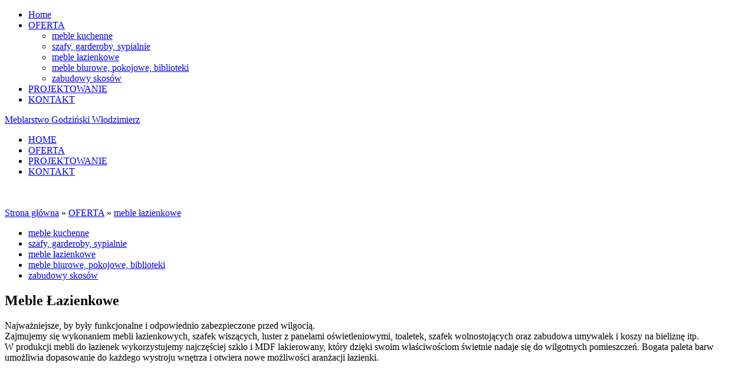

--- FILE ---
content_type: text/html; charset=utf-8
request_url: https://www.wsgmeblarstwo.pl/meble-lazienkowe
body_size: 3544
content:
<!DOCTYPE html><html lang="pl"><head><title>Meble łazienkowe na wymiar Sulejówek - Warszawa</title><meta http-equiv="Content-Type"
content="text/html; charset=utf-8"><meta name="viewport" content="width=device-width, initial-scale=1.0"><meta name="description" content="Meble łazienkowe na wymiar Sulejówek, Produkcja mebli na zamówienie Meblarstwo Godziński"><meta name="format-detection" content="telephone=no"><link rel="icon" href="https://www.wsgmeblarstwo.pl/images/favicon.png" type="image/png"><link rel="SHORTCUT ICON" href="https://www.wsgmeblarstwo.pl/images/favicon.ico"><script src="https://code.jquery.com/jquery-1.11.3.min.js" type="text/javascript"></script><meta http-equiv="X-UA-Compatible" content="IE=edge"><meta name="viewport" content="width=device-width, initial-scale=1"><!-- Baner Cookie | OPTools - TiForYou.pl --><script defer type="text/javascript" src="https://www.opcookie.optools.pl/ac4d26426f6903cc/init.js"></script><link rel="manifest" href="/images/manifest.json"><link rel="icon" sizes="192x192" href="/images/icon-192.png"><meta name="theme-color" content="#1d2a3b"><meta name="msapplication-navbutton-color" content="#4285f4"><meta name="apple-mobile-web-app-capable" content="yes"><meta name="apple-mobile-web-app-status-bar-style" content="black-translucent"><meta name="apple-mobile-web-app-status-bar-style" content="black"><meta name="format-detection" content="telephone=no"><link href="/images/template-01/css/font-awesome.min.css" rel="stylesheet" media="all"><link href="/images/template-01/css/bootstrap.min.css" rel="stylesheet" media="all"><link href="/images/template-01/css/ie10-viewport-bug-workaround.min.css" rel="stylesheet" media="all"><link href="/images/template-01/css/jquery.bxslider.min.css" rel="stylesheet" media="all"><link href="/images/template-01/css/camera.css" rel="stylesheet" media="all"><link href="/images/template-01/css/prettyPhoto.min.css" rel="stylesheet" media="all"><link href="/images/template-01/css/owl.carousel.min.css" rel="stylesheet" media="all"><link href="/images/template-01/css/owl.theme.default.min.css" rel="stylesheet" media="all"><link href="/images/template-01/css/swiper.min.css" rel="stylesheet" media="all"><link href="/images/template-01/css/theme.min.css" rel="stylesheet" media="all"><link href="/images/template-01/css/meanmenu.min.css" rel="stylesheet" media="all"><link href="https://fonts.googleapis.com/css?family=Lato:400,700&amp;subset=latin-ext" rel="stylesheet"><link href="https://fonts.googleapis.com/css?family=Cairo:400,700&amp;subset=latin-ext" rel="stylesheet"><!--[if lt IE 9]><script src="/images/template-01/js/html5shiv.min.js"></script><script src="/images/template-01/js/respond.min.min.js"></script><![endif]--></head><body><div class="mobile-menu-block"><nav><ul><li><a href="https://www.wsgmeblarstwo.pl/home" title="Meble Sulejówek - Meblarstwo Producent mebli na wymiar">Home</a></li><li><a href="https://www.wsgmeblarstwo.pl/oferta" title="OFERTA - Meblarstwo Godziński">OFERTA</a><ul><li><a href="https://www.wsgmeblarstwo.pl/meble-kuchenne" title="Meble kuchenne na wymiar - Kuchnie Sulejówek">meble kuchenne</a></li><li><a href="https://www.wsgmeblarstwo.pl/szafy-garderoby-sypialnie" title="Szafy&#44; garderoby&#44; sypialnie na wymiar Sulejówek">szafy&#44; garderoby&#44; sypialnie</a></li><li><a href="https://www.wsgmeblarstwo.pl/meble-lazienkowe" title="Meble łazienkowe na wymiar Sulejówek - Warszawa">meble łazienkowe</a></li><li><a href="https://www.wsgmeblarstwo.pl/meble-biurowe-pokojowe-biblioteki" title="Meble biurowe&#44; pokojowe&#44; biblioteki na wymiar Sulejówek - Warszawa">meble biurowe&#44; pokojowe&#44; biblioteki</a></li><li><a href="https://www.wsgmeblarstwo.pl/zabudowy-skosow" title="Zabudowy skosów na wymiar Sulejówek">zabudowy skosów</a></li></ul></li><li><a href="https://www.wsgmeblarstwo.pl/projektowanie" title="Projektowanie mebli na wymiar Sulejówek">PROJEKTOWANIE</a></li><li><a href="https://www.wsgmeblarstwo.pl/kontakt" title="Meblarstwo Godziński Włodzimierz&#44; Sulejówek">KONTAKT</a></li></ul></nav></div><div class="clear"></div><header><div id="navigation"><div class="container"><div class="row"><div class="col-xs-12 col-sm-12 col-md-12 col-lg-12 text-right"><div class="brand"><a href="https://www.wsgmeblarstwo.pl/home" title="Meble Sulejówek - Meblarstwo Producent mebli na wymiar"><span>Meblarstwo</span> Godziński Włodzimierz</a></div><nav class="top-nav"><ul><li class=""><a href="https://www.wsgmeblarstwo.pl/
" title="Home">HOME</a></li><li class=""><a href="https://www.wsgmeblarstwo.pl/oferta" title="OFERTA - Meblarstwo Godziński">OFERTA</a></li><li class=""><a href="https://www.wsgmeblarstwo.pl/projektowanie" title="Projektowanie mebli na wymiar Sulejówek">PROJEKTOWANIE</a></li><li class=""><a href="https://www.wsgmeblarstwo.pl/kontakt" title="Meblarstwo Godziński Włodzimierz&#44; Sulejówek">KONTAKT</a></li></ul></nav></div></div></div></div><!-- slider PL --><div class="home-slider"><div class="swiper-container"><div class="swiper-wrapper"><div class="swiper-slide"><img src="/uploads/tinewsItem/27/meble2a.jpg" alt=""></div><div class="swiper-slide"><img src="/uploads/tinewsItem/18/meble1a.jpg" alt=""></div></div><div class="swiper-pagination"></div><div class="swiper-button-prev"></div><div class="swiper-button-next"></div></div></div><script>
$(document).ready(function () {
var mySwiper = new Swiper ('.swiper-container', {
direction: 'horizontal',
loop: true,
pagination: '.swiper-pagination',
nextButton: '.swiper-button-next',
prevButton: '.swiper-button-prev',
paginationClickable: true,
autoplay: 7000,
autoplayDisableOnInteraction: false,
speed: 1000
})
});
</script></header><div class="clear"></div><main><div class="margin50"></div><div class="container"><div class="row"><div class="col-xs-12 col-sm-12 col-md-12 col-lg-12"><div class="page-path"><i class="fa fa-home"></i> <span class="crumbTrail"><a class="crumbTrail" href="https://www.wsgmeblarstwo.pl/home">Strona główna</a> &raquo; <a class="crumbTrail" href="https://www.wsgmeblarstwo.pl/oferta">OFERTA</a> &raquo; <a class="crumbTrail" href="https://www.wsgmeblarstwo.pl/meble-lazienkowe">meble łazienkowe</a></span></div><div class="margin30"></div></div></div><div class="row"><div class="col-xs-12 col-sm-4 col-md-4 col-lg-3"><div class="left-menu"><ul id="menu-first-wr"><li class="menuPoz_1"><a href="https://www.wsgmeblarstwo.pl/meble-kuchenne" title="Meble kuchenne na wymiar - Kuchnie Sulejówek" class=""><i></i>meble kuchenne</a></li><li class="menuPoz_1"><a href="https://www.wsgmeblarstwo.pl/szafy-garderoby-sypialnie" title="Szafy&#44; garderoby&#44; sypialnie na wymiar Sulejówek" class=""><i></i>szafy&#44; garderoby&#44; sypialnie</a></li><li class="menuPoz_1"><a href="https://www.wsgmeblarstwo.pl/meble-lazienkowe" title="Meble łazienkowe na wymiar Sulejówek - Warszawa" class="select"><i></i>meble łazienkowe</a></li><li class="menuPoz_1"><a href="https://www.wsgmeblarstwo.pl/meble-biurowe-pokojowe-biblioteki" title="Meble biurowe&#44; pokojowe&#44; biblioteki na wymiar Sulejówek - Warszawa" class=""><i></i>meble biurowe&#44; pokojowe&#44; biblioteki</a></li><li class="menuPoz_1"><a href="https://www.wsgmeblarstwo.pl/zabudowy-skosow" title="Zabudowy skosów na wymiar Sulejówek" class=""><i></i>zabudowy skosów</a></li></ul></div></div><div class="col-xs-12 col-sm-8 col-md-8 col-lg-9"><!-- webcm --><div class="row"><div class="col-xs-12 col-sm-12 edit-border"><a name="187"></a><article><div class="article" id="187"><h1>Meble Łazienkowe</h1><p>Najważniejsze, by były funkcjonalne i odpowiednio zabezpieczone przed wilgocią.<br />Zajmujemy się wykonaniem mebli łazienkowych, szafek wiszących, luster z panelami oświetleniowymi, toaletek, szafek wolnostojących oraz zabudowa umywalek i koszy na bieliznę itp.<br />W produkcji mebli do łazienek wykorzystujemy najczęściej szkło i MDF lakierowany, który dzięki swoim właściwościom świetnie nadaje się do wilgotnych pomieszczeń. Bogata paleta barw umożliwia dopasowanie do każdego wystroju wnętrza i otwiera nowe możliwości aranżacji łazienki.</p><div class="clear"></div><div class="margin20"></div><div class="attachemnt_loop-gallery attachemnt_loop_187"><div class="col-xs-12 col-sm-3 col-md-3"><a href="/uploads/att/64/4/564/meble-lazienkowe-1.jpg" title="" data-gal="prettyPhoto[187]" class="a-crop-gallery"><img src="/uploads/att/64/4/564/0-meble-lazienkowe-1-1583403916.jpg" alt="" class="a-crop-gallery-img" /></a></div><div class="col-xs-12 col-sm-3 col-md-3"><a href="/uploads/att/65/5/565/meble-lazienkowe-2.jpg" title="" data-gal="prettyPhoto[187]" class="a-crop-gallery"><img src="/uploads/att/65/5/565/0-meble-lazienkowe-2-1583403917.jpg" alt="" class="a-crop-gallery-img" /></a></div><div class="col-xs-12 col-sm-3 col-md-3"><a href="/uploads/att/66/6/566/meble-lazienkowe-3.jpg" title="" data-gal="prettyPhoto[187]" class="a-crop-gallery"><img src="/uploads/att/66/6/566/0-meble-lazienkowe-3-1583403917.jpg" alt="" class="a-crop-gallery-img" /></a></div><div class="col-xs-12 col-sm-3 col-md-3"><a href="/uploads/att/6/6/606/20220928_183819.jpg" title="" data-gal="prettyPhoto[187]" class="a-crop-gallery"><img src="/uploads/att/6/6/606/0-20220928_183819-1716542706.jpg" alt="" class="a-crop-gallery-img" /></a></div><div class="clear"></div></div><script>
// buduje wiersz 'ROW' co 4 elementy
var links = $('.attachemnt_loop_187').children();
for (var i = 0, len = links.length; i <len; i += 4) {
links.slice(i, i + 4).wrapAll('<div class="row"/>');
}
</script><div class="clear"></div><div class="clear"></div></div></article></div></div><!-- /webcm --></div></div></div><div class="margin50"></div></main><footer><div class="f-top"><div class="container"><div class="row"><div class="col-xs-12 col-sm-12 col-md-4 col-lg-4"><h3>Meblarstwo Godziński Włodzimierz</h3><p class="f-subtitle">Jesteśmy firmą rodzinną założona w 1987 roku.</p><p class="f-email"><a href="mailto:wsgmeblarstwo@onet.pl?subject=Meblarstwo Godziński Włodzimierz&body=Zapytanie e-mail" title="Kontakt z nami">wsgmeblarstwo@onet.pl</a></p></div><div class="col-xs-12 col-sm-12 col-md-8 col-lg-8"><div class="row"><div class="col-xs-12 col-sm-4 col-md-4 col-lg-4 f-info"><p>ul. Matejki 10,<br />05-070 Sulejówek</p><p>Zaledwie 20 km od CENTRUM Warszawy</p></div><div class="col-xs-12 col-sm-4 col-md-4 col-lg-4 f-info"><p>tel. +48 22 783 20 52<br />
tel. +48 501 120 022</p></div><div class="col-xs-12 col-sm-4 col-md-4 col-lg-4 f-info"><p>Zapraszamy do obejrzenia naszej ekspozycji:</p><p>pon - pt 8:00-19:00<br>
sob 8:00-14:00
</p></div></div></div></div></div></div><div id="google-map"><div id="map-canvas" class="map-canvas"></div></div><div class="footer-admin"><div class="container"><div class="row"><div class="col-xs-12 col-sm-12 text-center"><p>&copy; 2026 Meblarstwo Godziński Włodzimierz | <a href="https://www.wsgmeblarstwo.pl/polityka-prywatnosci" title="Polityka prywatności">Polityka prywatności</a> |
<a href="http://www.telvinet.com.pl/" title="Systemy CMS Telvinet.pl" target="_blank" rel="nofollow">Systemy CMS Telvinet.pl</a></p><div class="disable-login"><span><a class="loginToggleLink" href="https://www.wsgmeblarstwo.pl/meble-lazienkowe?op=displayLogin">Zaloguj się</a></span> |   | <a href="https://www.wsgmeblarstwo.pl/meble-lazienkowe?op=createAccount" title="Zarejestruj">Zarejestruj</a></div></div></div></div></div></footer><div id="go-top"><a href="#" title="do góry"></a></div><script src="/images/template-01/js/bootstrap.min.js"></script><script src="/images/template-01/js/jcookie.min.js"></script><script src="/images/template-01/js/jquery.easing.1.3.min.js"></script><script src="/images/template-01/js/device.min.js"></script><script src="/images/template-01/js/jquery.prettyPhoto.min.js"></script><script src="/images/template-01/js/ie10-viewport-bug-workaround.min.js"></script><script src="/images/template-01/js/owl.carousel.min.js"></script><script src="/images/template-01/js/jquery.meanmenu.min.js"></script><script src="/images/template-01/js/jquery.parallax-1.1.3.min.js"></script><script src="/images/template-01/js/swiper.jquery.min.js"></script><script src="/images/template-01/js/scripts.min.js"></script><script src="https://maps.google.com/maps/api/js?key=AIzaSyBP4LZfWvHxQFGSF6OVgCTYuxRkQ4KhgvU&callback=initMap"></script><script src="/images/template-01/js/google-maps.min.js"></script><script src="/shared-doc/WebCM/extras_noprefix/comment/jquery.alphanum.js" type="text/javascript"></script><script src="/shared-doc/WebCM/extras_noprefix/comment/ti-comment-ajax.js" type="text/javascript"></script><script type="text/javascript">
function getWebguiProperty (propName) {
var props = new Array();
props[" extrasURL "] = "/shared-doc/WebCM/extras_noprefix";
props[" pageURL "] = "/meble-lazienkowe";
return props[propName];
}
</script></body></html>

--- FILE ---
content_type: application/javascript
request_url: https://www.opcookie.optools.pl/stable/1.0.3/script.js?cid=ac4d26426f6903cc&d=d3d3LndzZ21lYmxhcnN0d28ucGw=&lang=pl
body_size: 10520
content:
const _0x2e2995=_0x5096;(function(_0x25b0f4,_0x3ed4e1){const _0x5b9a46=_0x5096,_0x15abc7=_0x25b0f4();while(!![]){try{const _0x106b7f=-parseInt(_0x5b9a46(0xb7))/0x1+parseInt(_0x5b9a46(0x9b))/0x2+parseInt(_0x5b9a46(0xe0))/0x3*(-parseInt(_0x5b9a46(0xf0))/0x4)+-parseInt(_0x5b9a46(0x150))/0x5+-parseInt(_0x5b9a46(0x141))/0x6+-parseInt(_0x5b9a46(0x119))/0x7+parseInt(_0x5b9a46(0x13e))/0x8;if(_0x106b7f===_0x3ed4e1)break;else _0x15abc7['push'](_0x15abc7['shift']());}catch(_0x3d039b){_0x15abc7['push'](_0x15abc7['shift']());}}}(_0x49b4,0x62cbd));import'./dist/cookieconsent.umd.js';import{enableSections,getTranslation,logConsent,getCategoriesFromConfig,getCategoriesFromservicesByCategoryData,getServicesFromScripts,getCategoriesFromScripts,getUserOptionsCookieConsentFromScript,updateConsent,defaultGtagConsent,updateGtagConsent,necessaryCookiesEnable,initScriptsList,getServiceDataByName,initOptionsOnConsent,ytsrc,gmapssrc,disableGoogleMapsIframes,enableGoogleMapsIframes,disableYouTubeIframes,enableYouTubeIframes,disableWidgetFacebookLikeBoxIframes,showServicesTable,showPartnersTable,showCookiesTable,getCookiesDataByName,uniqueArray,getCookieDataForCategory,getAllCategoryAllServicesAndCookies,getCookiesDataForService,getCookiesDataForServiceAndCategory,getAllAcceptedCookies,deleteCookiesForRejectedServices,deleteAllCookiesSkipAccepted,deleteCookies,getRejectedServices,getAcceptedServices,getAcceptedServicesInCategory,disableServicesInAllCategories,enableServicesInAllCategories,getCategoriesForService,getServiceForCategory,getServicesInCategory,replaceShortcodes,createCookiecIcon,checkAccess,getUserConsent}from'./functions.js';import{cookiesList,excludedCookiesList,servicesList,userOptionsCookieConsent,userServicesSelected}from'./data.js?cid=ac4d26426f6903cc-d3d3LndzZ21lYmxhcnN0d28ucGw=&lang=pl';import{translations}from'./translations.js?cid=ac4d26426f6903cc-d3d3LndzZ21lYmxhcnN0d28ucGw=';import{defaultMainSections}from'./sections.js?cid=ac4d26426f6903cc-d3d3LndzZ21lYmxhcnN0d28ucGw=&lang=pl';import{defaultMainCategories}from'./categories.js?cid=ac4d26426f6903cc-d3d3LndzZ21lYmxhcnN0d28ucGw=&lang=pl';import{defaultGuiOptions}from'./options.js?cid=ac4d26426f6903cc-d3d3LndzZ21lYmxhcnN0d28ucGw=';let language=_0x2e2995(0xe9),modalShowCounter=0x0,mainSections={},servicesFromScript=servicesList,optionsCookieConsent={};if(typeof userOptionsCookieConsent===_0x2e2995(0xc3)){let userOptionsCookieConsentFromScript=getUserOptionsCookieConsentFromScript();optionsCookieConsent=userOptionsCookieConsentFromScript;}else typeof userOptionsCookieConsent!==_0x2e2995(0xc3)&&(optionsCookieConsent=userOptionsCookieConsent);let guiOptions=optionsCookieConsent[_0x2e2995(0xca)]?optionsCookieConsent['guiOptions']:defaultGuiOptions,theme=optionsCookieConsent[_0x2e2995(0xea)]?optionsCookieConsent[_0x2e2995(0xea)]:'cc--lightmode';document[_0x2e2995(0x157)][_0x2e2995(0x148)][_0x2e2995(0xc6)](theme);let mainCategories={...defaultMainCategories};mainSections=defaultMainSections;optionsCookieConsent[_0x2e2995(0x15a)]&&Object[_0x2e2995(0xe1)](optionsCookieConsent[_0x2e2995(0x15a)])[_0x2e2995(0x142)](function(_0x169716){const _0x4783be=_0x2e2995;optionsCookieConsent['consentModal']&&Object[_0x4783be(0xe1)](optionsCookieConsent['consentModal'][_0x169716])[_0x4783be(0x142)](function(_0xc25e41){const _0xbdccc1=_0x4783be;optionsCookieConsent[_0xbdccc1(0x15a)][_0x169716][_0xc25e41]!=''&&(mainSections[_0xbdccc1(0xa3)][_0x169716][_0xbdccc1(0x15a)][_0xc25e41]=optionsCookieConsent['consentModal'][_0x169716][_0xc25e41]);});});optionsCookieConsent[_0x2e2995(0xed)]&&Object[_0x2e2995(0xe1)](optionsCookieConsent[_0x2e2995(0xed)])[_0x2e2995(0x142)](function(_0x2da125){const _0x24cff0=_0x2e2995;optionsCookieConsent[_0x24cff0(0xed)]&&Object[_0x24cff0(0xe1)](optionsCookieConsent['preferencesModal'][_0x2da125])[_0x24cff0(0x142)](function(_0x5f2bbb){const _0x5e62fc=_0x24cff0;optionsCookieConsent[_0x5e62fc(0xed)][_0x2da125][_0x5f2bbb]!=''&&(mainSections['translations'][_0x2da125][_0x5e62fc(0xed)][_0x5f2bbb]=optionsCookieConsent['preferencesModal'][_0x2da125][_0x5f2bbb]);});});for(var key in mainCategories){let services=getServiceNamesByCategory(userServicesSelected,key);mainCategories[key][_0x2e2995(0x118)]=services;};function getServiceNamesByCategory(_0x31497c,_0x5cb9d9){const _0x211f89={};for(const _0x5beb7f of _0x31497c){if(_0x5beb7f['category']===_0x5cb9d9){const _0x254b4d=_0x5beb7f['name'];_0x211f89[_0x254b4d]={'label':_0x254b4d};}}return _0x211f89;}let sectionsToRemove___=[{'pl':[0x0,0x1,0x2,0x3,0x4,0x5,0x6,0x7]},{'en':[0x0,0x1,0x2,0x3,0x4,0x5,0x6,0x7]}];typeof sectionsToRemove!==_0x2e2995(0xc3)&&sectionsToRemove[_0x2e2995(0x142)](function(_0x305c7f){const _0x2fd840=_0x2e2995;let _0x25a054=Object[_0x2fd840(0xe1)](_0x305c7f)[0x0];_0x305c7f[_0x25a054]['forEach'](function(_0x270390){const _0x13a8c6=_0x2fd840;if(mainSections[_0x13a8c6(0xa3)][_0x25a054])delete mainSections['translations'][_0x25a054][_0x13a8c6(0xed)][_0x13a8c6(0x14c)][_0x270390];});});let sectionsToAdd____=[{'pl':[{'title':'Moja\x20sekcja\x201','description':_0x2e2995(0x12b),'linkedCategory':_0x2e2995(0x129)},{'title':_0x2e2995(0xb3),'description':'moj\x20opis\x20<br\x20/><a\x20data-category=\x22security_storage_category\x22\x20class=\x22toggleMoreButton\x22\x20href=\x22#\x22>Szczegóły</a>','linkedCategory':'security_storage_category'},{'title':_0x2e2995(0xfc),'description':_0x2e2995(0x12b),'linkedCategory':_0x2e2995(0x129)}]},{'en':[{'title':_0x2e2995(0xbd),'description':_0x2e2995(0xd8),'linkedCategory':'security_storage_category'},{'title':_0x2e2995(0x100),'description':_0x2e2995(0xd8),'linkedCategory':_0x2e2995(0x129)}]}];function _0x49b4(){const _0x8e02e1=['label','\x0a\x20\x20\x20\x20\x20\x20\x20\x20<p>\x0a\x20\x20\x20\x20\x20\x20\x20\x20\x20\x20\x20\x20','head','services','4249063JbVVTZ','label.section__toggle-wrapper.toggle-service','.pm__section-desc','div','>regulaminem</a>','disableEnableGoogleMapsIframes','addEventListener','\x20and\x20<a\x20href=','</ul>','cookieSettings','<br\x20/>Wir\x20laden\x20Sie\x20auch\x20ein,\x20unsere','footer_in_description_en','cancelConsentAlert','.close','reset','disableEnableYouTubeIframes','security_storage_category','after','moj\x20opis\x20<br\x20/><a\x20data-category=\x22security_storage_category\x22\x20class=\x22toggleMoreButton\x22\x20href=\x22#\x22>Szczegóły</a>','gtm.js','consentId','block','getElementsByTagName','access','default','GoogleMaps',':\x20<strong>','CookieConsent','clearCookiesOnStart','className','categories','.toggleListPartnersButton','.cm__texts','length','consent','find','map','21329072zIDSdZ','disablePageInteraction','.toggleMoreButton','2907150uiPRbT','forEach','yourCurrentStatusConsent','run','script','dataLayer','mouseenter','classList','Zobacz\x20pliki\x20cookies\x20dla\x20usługi','value','.cc-user-logo','sections','showPreferences','</strong>\x0a\x20\x20\x20\x20\x20\x20\x20\x20','url_logo','3184960rAPJAh','replace','servicename','cursor','cc-user-logo','toLocaleString','attributes','documentElement','hideDetails','Lax','consentModal','error','dateOfConsent','footer_in_description_de','url_kontakt','.section__toggle-wrapper.toggle-service\x20input[type=\x22checkbox\x22]',':\x20<strong\x20class=\x22consent-id\x22>','yourConsentIdentifier','</p>\x0a\x20\x20\x20\x20\x20\x20\x20\x20</div>\x0a\x20\x20\x20\x20','description','modalName','1123006mzkeqw','none','analytics_storage_category','GoogleAnalytics','changeConsent','pointer','options','YouTube','translations','</strong>\x0a\x20\x20\x20\x20\x20\x20\x20\x20</p>\x20\x20\x20\x0a\x20\x20\x20\x20</div>\x0a\x20\x20\x20\x20\x0a\x20\x20\x20\x20<div\x20class=\x22cookiebot-widget-summary\x22>\x20\x20\x20\x20\x0a\x20\x20\x20\x20\x20\x20\x20\x20<div\x20id=\x22cc-main\x22>\x0a\x20\x20\x20\x20\x20\x20\x20\x20\x20\x20\x20\x20<a\x20class=\x22myModalsummary-btn-cancel\x22\x20id=\x22anuluj-zgody\x22\x20title=\x22Anuluj\x20zgody\x22\x20aria-haspopup=\x22dialog\x22>','findIndex','nextElementSibling','#show-preferences','\x20oraz\x20<p><a\x20class=\x22toggleListPartnersButton\x22\x20href=\x22#\x22>listą\x20partnerów</a></p>','acceptedService','\x20i\x20<a\x20href=','url_privacy_policy','category','Nieznany\x20typ\x20tagu.\x20Użyj\x20\x22gtag\x22\x20lub\x20\x22gtm\x22.','<br\x20/>\x20no\x20details','#myModalSummary','</li>','flex','.pm__section-desc-wrapper','Moja\x20sekcja\x202','checked','<ul>','/','563497FHcQGe','src','hide','cancelConsent','appendChild','>terms\x20of\x20use</a>','My\x20section\x201','getAttribute','input','setLanguage','</div>','url_terms_of_use','undefined',')$)','margin:20px','add','acceptedCategories','-desc','list-partners-table','guiOptions','kota','display','createElement','myModalSummary','\x20and\x20<p><a\x20class=\x22toggleListPartnersButton\x22\x20href=\x22#\x22>list\x20of\x20partners</a></p>','modalStyles','.show-summaryModal','textContent','remove','ad_storage_category','style','insertBefore','target','moj\x20opis','data-category','acceptedCategory','details','#list-partners-table','<a\x20href=','querySelectorAll','body','1592835CebmDb','keys','then','innerHTML','<div\x20style=\x22float:right;\x22><a\x20style=\x22text-decoration:none;\x22\x20target=\x22_blank\x22\x20href=\x22https://www.tiforyou.pl\x22><img\x20alt=\x22TiForYou\x20and\x20your\x20business\x22\x20width=\x2270\x22\x20src=\x22https://www.opcookie.optools.pl/assets/images/powered-by-tiforyou2.png\x22></a></div>','cc:onModalShow','<div\x20style=\x22width:100%;border:0px\x20solid\x20red;padding-top:9px;\x20margin-bottom:5px;\x22>','gtag','>polityką\x20prywatności</a>','pl','theme','modal','\x0a\x20\x20\x20\x20\x20\x20\x20\x20<div\x20class=\x22modal-summary-content\x22>\x0a\x20\x20\x20\x20\x20\x20\x20\x20\x20\x20\x20\x20<span\x20class=\x22close\x22><svg\x20viewBox=\x220\x200\x2024\x2024\x22\x20stroke-width=\x221.5\x22><path\x20d=\x22M\x2019.5\x204.5\x20L\x204.5\x2019.5\x20M\x204.5\x204.501\x20L\x2019.5\x2019.5\x22></path></svg></span>\x0a\x20\x20\x20\x20\x20\x20\x20\x20\x20\x20\x20\x20<h2>','preferencesModal','footer_in_description_pl','click','4cDNHSo','\x0a\x20\x20\x20\x20\x20\x20\x20\x20.modal\x20{\x0a\x20\x20\x20\x20\x20\x20\x20\x20\x20\x20\x20\x20display:\x20none;\x20\x0a\x20\x20\x20\x20\x20\x20\x20\x20\x20\x20\x20\x20position:\x20fixed;\x20\x0a\x20\x20\x20\x20\x20\x20\x20\x20\x20\x20\x20\x20z-index:\x209999999999;\x20\x0a\x20\x20\x20\x20\x20\x20\x20\x20\x20\x20\x20\x20left:\x200;\x0a\x20\x20\x20\x20\x20\x20\x20\x20\x20\x20\x20\x20top:\x200;\x0a\x20\x20\x20\x20\x20\x20\x20\x20\x20\x20\x20\x20width:\x20100%;\x20\x0a\x20\x20\x20\x20\x20\x20\x20\x20\x20\x20\x20\x20height:\x20100%;\x20\x0a\x20\x20\x20\x20\x20\x20\x20\x20\x20\x20\x20\x20overflow:\x20auto;\x20\x0a\x20\x20\x20\x20\x20\x20\x20\x20\x20\x20\x20\x20background-color:\x20rgba(0,0,0,0.4);\x0a\x20\x20\x20\x20\x20\x20\x20\x20}\x0a\x20\x20\x20\x20\x20\x20\x20\x20\x0a\x0a\x20\x20\x20\x20\x20\x20\x20\x20.modal-content\x20{\x0a\x20\x20\x20\x20\x20\x20\x20\x20\x20\x20\x20\x20background-color:\x20#f1f3f5;\x0a\x20\x20\x20\x20\x20\x20\x20\x20\x20\x20\x20\x20margin:\x2015%\x20auto;\x20\x0a\x20\x20\x20\x20\x20\x20\x20\x20\x20\x20\x20\x20padding:\x2020px;\x0a\x20\x20\x20\x20\x20\x20\x20\x20\x20\x20\x20\x20border:\x201px\x20solid\x20#888;\x0a\x20\x20\x20\x20\x20\x20\x20\x20\x20\x20\x20\x20width:\x2050%;\x20\x0a\x20\x20\x20\x20\x20\x20\x20\x20\x20\x20\x20\x20font-family:\x20Helvetica;\x0a\x20\x20\x20\x20\x20\x20\x20\x20\x20\x20\x20\x20font-size:\x2013px;\x0a\x20\x20\x20\x20\x20\x20\x20\x20\x20\x20\x20\x20line-height:\x201.7em;\x0a\x20\x20\x20\x20\x20\x20\x20\x20\x20\x20\x20\x20border-radius:\x208px;\x0a\x20\x20\x20\x20\x20\x20\x20\x20}\x0a\x0a\x20\x20\x20\x20\x20\x20\x20\x20@media\x20screen\x20and\x20(max-width:\x20960px)\x20{\x0a\x20\x20\x20\x20\x20\x20\x20\x20\x20\x20\x20\x20.modal-content\x20{\x0a\x20\x20\x20\x20\x20\x20\x20\x20\x20\x20\x20\x20\x20\x20\x20\x20width:\x2090%;\x20\x0a\x20\x20\x20\x20\x20\x20\x20\x20\x20\x20\x20\x20}\x0a\x20\x20\x20\x20\x20\x20\x20\x20}\x0a\x0a\x20\x20\x20\x20\x20\x20\x20\x20.close\x20{\x0a\x20\x20\x20\x20\x20\x20\x20\x20\x20\x20\x20\x20color:\x20#aaa;\x0a\x20\x20\x20\x20\x20\x20\x20\x20\x20\x20\x20\x20float:\x20right;\x0a\x20\x20\x20\x20\x20\x20\x20\x20\x20\x20\x20\x20font-size:\x2028px;\x0a\x20\x20\x20\x20\x20\x20\x20\x20\x20\x20\x20\x20font-weight:\x20bold;\x0a\x20\x20\x20\x20\x20\x20\x20\x20}\x0a\x0a\x20\x20\x20\x20\x20\x20\x20\x20.close:hover,\x0a\x20\x20\x20\x20\x20\x20\x20\x20.close:focus\x20{\x0a\x20\x20\x20\x20\x20\x20\x20\x20\x20\x20\x20\x20color:\x20black;\x0a\x20\x20\x20\x20\x20\x20\x20\x20\x20\x20\x20\x20text-decoration:\x20none;\x0a\x20\x20\x20\x20\x20\x20\x20\x20\x20\x20\x20\x20cursor:\x20pointer;\x0a\x20\x20\x20\x20\x20\x20\x20\x20}\x0a\x20\x20\x20\x20','\x20und\x20<p><a\x20class=\x22toggleListPartnersButton\x22\x20href=\x22#\x22>Partnerliste</a></p>','disableEnableWidgetFacebookLikeBoxIframes','validConsent','WidgetFacebookLikeBox','</a>\x20\x0a\x20\x20\x20\x20\x20\x20\x20\x20\x20\x20\x20\x20<a\x20class=\x22myModalsummary-btn-change\x22\x20id=\x22show-preferences\x22\x20title=\x22Zmień\x20swoją\x20zgodę\x22\x20aria-haspopup=\x22dialog\x22>','push','includes','cc:onFirstConsent','dataset','reload','Moja\x20sekcja\x203','innerText','querySelector','location','My\x20section\x202','footer','#anuluj-zgody','service','>privacy\x20policy</a>','<li>','</strong><br\x20/>\x0a\x20\x20\x20\x20\x20\x20\x20\x20\x20\x20\x20\x20\x20','^(?!(','setAttribute','linkedCategory','name','some','Opis\x20obrazka','</h2>\x0a\x20\x20\x20\x20\x20\x20\x20\x20\x20\x20\x20\x20<p>','>Datenschutzrichtlinie</a>','hostname','CookiesInfoModal','\x0a\x20\x20\x20\x20#myModalSummary\x20*,\x0a\x20\x20\x20\x20#myModalSummary\x20*::before,\x0a\x20\x20\x20\x20#myModalSummary\x20*::after\x20{\x0a\x20\x20\x20\x20\x20\x20\x20\x20-webkit-box-sizing:\x20border-box;\x0a\x20\x20\x20\x20\x20\x20\x20\x20\x20\x20\x20\x20\x20\x20\x20\x20box-sizing:\x20border-box;\x0a\x20\x20\x20\x20\x20\x20\x20\x20font-family:\x20Arial,\x20Helvetica,\x20sans-serif;\x0a\x20\x20\x20\x20}\x0a\x20\x20\x20\x20\x0a\x20\x20\x20\x20#myModalSummary.modal-summary\x20{\x0a\x20\x20\x20\x20\x20\x20\x20\x20-webkit-box-sizing:\x20border-box;\x0a\x20\x20\x20\x20\x20\x20\x20\x20\x20\x20\x20\x20\x20\x20\x20\x20box-sizing:\x20border-box;\x0a\x20\x20\x20\x20\x20\x20\x20\x20display:\x20none;\x20\x0a\x20\x20\x20\x20\x20\x20\x20\x20position:\x20fixed;\x20\x0a\x20\x20\x20\x20\x20\x20\x20\x20z-index:\x209999999999;\x20\x0a\x20\x20\x20\x20\x20\x20\x20\x20left:\x200;\x0a\x20\x20\x20\x20\x20\x20\x20\x20bottom:\x200;\x0a\x20\x20\x20\x20\x20\x20\x20\x20background-color:\x20rgba(0,0,0,.65);\x0a\x20\x20\x20\x20\x20\x20\x20\x20width:\x20100vw;\x0a\x20\x20\x20\x20\x20\x20\x20\x20height:\x20100vh;\x0a\x20\x20\x20\x20\x20\x20\x20\x20max-width:\x20initial;\x0a\x20\x20\x20\x20\x20\x20\x20\x20display:\x20-webkit-box;\x0a\x20\x20\x20\x20\x20\x20\x20\x20display:\x20-ms-flexbox;\x0a\x20\x20\x20\x20\x20\x20\x20\x20display:\x20flex;\x0a\x20\x20\x20\x20\x20\x20\x20\x20-webkit-box-align:\x20end;\x0a\x20\x20\x20\x20\x20\x20\x20\x20\x20\x20\x20\x20-ms-flex-align:\x20end;\x0a\x20\x20\x20\x20\x20\x20\x20\x20\x20\x20\x20\x20\x20\x20\x20\x20align-items:\x20flex-end;\x0a\x20\x20\x20\x20\x20\x20\x20\x20-webkit-box-pack:\x20start;\x0a\x20\x20\x20\x20\x20\x20\x20\x20\x20\x20\x20\x20-ms-flex-pack:\x20start;\x0a\x20\x20\x20\x20\x20\x20\x20\x20\x20\x20\x20\x20\x20\x20\x20\x20justify-content:\x20flex-start;\x0a\x20\x20\x20\x20\x20\x20\x20\x20padding:\x2015px;\x0a\x20\x20\x20\x20}\x0a\x20\x20\x20\x20\x0a\x20\x20\x20\x20#myModalSummary\x20.modal-summary-content\x20{\x0a\x20\x20\x20\x20\x20\x20\x20\x20background-color:\x20#ffffff;\x0a\x20\x20\x20\x20\x20\x20\x20\x20margin:\x200;\x20\x0a\x20\x20\x20\x20\x20\x20\x20\x20padding:\x2016px\x2024px;\x0a\x20\x20\x20\x20\x20\x20\x20\x20border:\x201px\x20solid\x20#d2d2d2;\x0a\x20\x20\x20\x20\x20\x20\x20\x20width:\x20100%;\x20\x0a\x20\x20\x20\x20\x20\x20\x20\x20font-family:\x20Helvetica;\x0a\x20\x20\x20\x20\x20\x20\x20\x20font-size:\x2013px;\x0a\x20\x20\x20\x20\x20\x20\x20\x20line-height:\x201.7em;\x0a\x20\x20\x20\x20\x20\x20\x20\x20border-radius:\x2010px;\x0a\x20\x20\x20\x20\x20\x20\x20\x20display:\x20-webkit-box;\x0a\x20\x20\x20\x20\x20\x20\x20\x20display:\x20-ms-flexbox;\x0a\x20\x20\x20\x20\x20\x20\x20\x20display:\x20flex;\x0a\x20\x20\x20\x20\x20\x20\x20\x20-webkit-box-orient:\x20vertical;\x0a\x20\x20\x20\x20\x20\x20\x20\x20-webkit-box-direction:\x20normal;\x0a\x20\x20\x20\x20\x20\x20\x20\x20\x20\x20\x20\x20-ms-flex-flow:\x20column\x20nowrap;\x0a\x20\x20\x20\x20\x20\x20\x20\x20\x20\x20\x20\x20\x20\x20\x20\x20flex-flow:\x20column\x20nowrap;\x0a\x20\x20\x20\x20\x20\x20\x20\x20-webkit-box-pack:\x20start;\x0a\x20\x20\x20\x20\x20\x20\x20\x20\x20\x20\x20\x20-ms-flex-pack:\x20start;\x0a\x20\x20\x20\x20\x20\x20\x20\x20\x20\x20\x20\x20\x20\x20\x20\x20justify-content:\x20flex-start;\x0a\x20\x20\x20\x20\x20\x20\x20\x20-webkit-box-align:\x20stretch;\x0a\x20\x20\x20\x20\x20\x20\x20\x20\x20\x20\x20\x20-ms-flex-align:\x20stretch;\x0a\x20\x20\x20\x20\x20\x20\x20\x20\x20\x20\x20\x20\x20\x20\x20\x20align-items:\x20stretch;\x0a\x20\x20\x20\x20\x20\x20\x20\x20-webkit-box-shadow:\x200\x2010px\x2015px\x20-10px\x20rgba(0,0,0,.2);\x0a\x20\x20\x20\x20\x20\x20\x20\x20\x20\x20\x20\x20\x20\x20\x20\x20box-shadow:\x200\x2010px\x2015px\x20-10px\x20rgba(0,0,0,.2);\x0a\x20\x20\x20\x20\x0a\x20\x20\x20\x20\x20\x20\x20\x20width:\x20100%;\x20\x0a\x20\x20\x20\x20\x20\x20\x20\x20max-width:\x20400px;\x0a\x20\x20\x20\x20\x20\x20\x20\x20height:\x20auto;\x0a\x20\x20\x20\x20\x20\x20\x20\x20position:\x20relative;\x0a\x20\x20\x20\x20}\x0a\x20\x20\x20\x20\x0a\x20\x20\x20\x20#myModalSummary\x20.modal-summary-content\x20.close\x20{\x0a\x20\x20\x20\x20\x20\x20\x20\x20color:\x20#aaa;\x0a\x20\x20\x20\x20\x20\x20\x20\x20font-size:\x2028px;\x0a\x20\x20\x20\x20\x20\x20\x20\x20font-weight:\x20400;\x0a\x20\x20\x20\x20\x20\x20\x20\x20position:\x20absolute;\x0a\x20\x20\x20\x20\x20\x20\x20\x20z-index:\x202;\x0a\x20\x20\x20\x20\x20\x20\x20\x20top:\x2010px;\x0a\x20\x20\x20\x20\x20\x20\x20\x20right:\x2010px;\x0a\x20\x20\x20\x20\x20\x20\x20\x20display:\x20-webkit-box;\x0a\x20\x20\x20\x20\x20\x20\x20\x20display:\x20-ms-flexbox;\x0a\x20\x20\x20\x20\x20\x20\x20\x20display:\x20flex;\x0a\x20\x20\x20\x20\x20\x20\x20\x20-webkit-box-align:\x20center;\x0a\x20\x20\x20\x20\x20\x20\x20\x20\x20\x20\x20\x20-ms-flex-align:\x20center;\x0a\x20\x20\x20\x20\x20\x20\x20\x20\x20\x20\x20\x20\x20\x20\x20\x20align-items:\x20center;\x0a\x20\x20\x20\x20\x20\x20\x20\x20-webkit-box-pack:\x20center;\x0a\x20\x20\x20\x20\x20\x20\x20\x20\x20\x20\x20\x20-ms-flex-pack:\x20center;\x0a\x20\x20\x20\x20\x20\x20\x20\x20\x20\x20\x20\x20\x20\x20\x20\x20justify-content:\x20center;\x0a\x20\x20\x20\x20\x20\x20\x20\x20border:\x200;\x0a\x20\x20\x20\x20\x20\x20\x20\x20border-radius:\x206px;\x0a\x20\x20\x20\x20\x20\x20\x20\x20-webkit-transition:\x20all\x20.15s\x20ease;\x0a\x20\x20\x20\x20\x20\x20\x20\x20-o-transition:\x20all\x20.15s\x20ease;\x0a\x20\x20\x20\x20\x20\x20\x20\x20transition:\x20all\x20.15s\x20ease;\x0a\x20\x20\x20\x20\x20\x20\x20\x20height:\x2030px;\x0a\x20\x20\x20\x20\x20\x20\x20\x20width:\x2030px;\x0a\x20\x20\x20\x20\x20\x20\x20\x20background-color:\x20#eaeff2;\x0a\x20\x20\x20\x20\x20\x20\x20\x20transition:\x20background-color\x20.15s\x20ease,\x20border-color\x20.15s\x20ease,\x20color\x20.15s\x20ease;\x0a\x20\x20\x20\x20}\x0a\x0a\x20\x20\x20\x20#myModalSummary\x20.modal-summary-content\x20.close\x20svg\x20{\x0a\x20\x20\x20\x20\x20\x20\x20\x20stroke:\x20#343434;\x0a\x20\x20\x20\x20\x20\x20\x20\x20transform:\x20scale(.5);\x0a\x20\x20\x20\x20\x20\x20\x20\x20transition:\x20stroke\x20.15s\x20ease;\x20\x20\x20\x20\x20\x20\x0a\x20\x20\x20\x20\x20\x20\x20\x20fill:\x20none;\x0a\x20\x20\x20\x20\x20\x20\x20\x20width:\x20100%;\x0a\x20\x20\x20\x20}\x0a\x20\x20\x20\x20\x0a\x20\x20\x20\x20#myModalSummary\x20.modal-summary-content\x20.close:hover,\x0a\x20\x20\x20\x20#myModalSummary\x20.modal-summary-content\x20.close:focus\x20{\x0a\x20\x20\x20\x20\x20\x20\x20\x20color:\x20black;\x0a\x20\x20\x20\x20\x20\x20\x20\x20text-decoration:\x20none;\x0a\x20\x20\x20\x20\x20\x20\x20\x20cursor:\x20pointer;\x0a\x20\x20\x20\x20\x20\x20\x20\x20background-color:\x20#d4dae0;\x0a\x20\x20\x20\x20}\x0a\x20\x20\x20\x20\x0a\x20\x20\x20\x20#myModalSummary\x20.modal-summary-content\x20h2\x20{\x0a\x20\x20\x20\x20\x20\x20\x20\x20font-size:\x2018px;\x0a\x20\x20\x20\x20\x20\x20\x20\x20font-weight:\x20700;\x0a\x20\x20\x20\x20\x20\x20\x20\x20margin:\x200\x200\x205px\x200;\x0a\x20\x20\x20\x20\x20\x20\x20\x20padding:\x200;\x0a\x20\x20\x20\x20\x20\x20\x20\x20color:\x20#343434;\x0a\x20\x20\x20\x20}\x0a\x20\x20\x20\x20\x0a\x20\x20\x20\x20#myModalSummary\x20.modal-summary-content\x20p\x20{\x0a\x20\x20\x20\x20\x20\x20\x20\x20font-size:\x2014px;\x0a\x20\x20\x20\x20\x20\x20\x20\x20font-weight:\x20400;\x0a\x20\x20\x20\x20\x20\x20\x20\x20margin:\x200\x200\x205px\x200;\x0a\x20\x20\x20\x20\x20\x20\x20\x20padding:\x200;\x0a\x20\x20\x20\x20\x20\x20\x20\x20color:\x20#343434;\x0a\x20\x20\x20\x20}\x0a\x20\x20\x20\x20\x0a\x20\x20\x20\x20\x0a\x20\x20\x20\x20#myModalSummary\x20.cookiebot-widget-state\x20{\x0a\x20\x20\x20\x20\x20\x20\x20\x20-webkit-box-flex:\x201;\x0a\x20\x20\x20\x20\x20\x20\x20\x20\x20\x20\x20\x20-ms-flex:\x201;\x0a\x20\x20\x20\x20\x20\x20\x20\x20\x20\x20\x20\x20\x20\x20\x20\x20flex:\x201;\x0a\x20\x20\x20\x20\x20\x20\x20\x20overflow-y:\x20auto;\x0a\x20\x20\x20\x20\x20\x20\x20\x20overflow-y:\x20overlay;\x0a\x20\x20\x20\x20}\x0a\x20\x20\x20\x20\x0a\x20\x20\x20\x20#myModalSummary\x20.cookiebot-widget-state\x20ul\x20{\x0a\x20\x20\x20\x20\x20\x20\x20\x20margin:\x2010px\x200;\x0a\x20\x20\x20\x20\x20\x20\x20\x20padding:\x205px;\x0a\x20\x20\x20\x20\x20\x20\x20\x20background-color:\x20#e9eff4;\x0a\x20\x20\x20\x20\x20\x20\x20\x20border-radius:\x2010px;\x0a\x20\x20\x20\x20}\x0a\x20\x20\x20\x20\x0a\x20\x20\x20\x20#myModalSummary\x20.cookiebot-widget-state\x20ul\x20li\x20{\x0a\x20\x20\x20\x20\x20\x20\x20\x20font-size:\x2014px;\x0a\x20\x20\x20\x20\x20\x20\x20\x20font-weight:\x20400;\x0a\x20\x20\x20\x20\x20\x20\x20\x20margin:\x200\x200\x200\x2020px;\x0a\x20\x20\x20\x20\x20\x20\x20\x20padding:\x200;\x0a\x20\x20\x20\x20\x20\x20\x20\x20color:\x20#343434;\x0a\x20\x20\x20\x20}\x0a\x20\x20\x20\x20\x0a\x20\x20\x20\x20#myModalSummary\x20.cookiebot-widget-state\x20ul\x20li\x20a\x20{}\x0a\x20\x20\x20\x20#myModalSummary\x20.cookiebot-widget-state\x20ul\x20li\x20a:hover\x20{}\x0a\x20\x20\x20\x20\x0a\x20\x20\x20\x20#myModalSummary\x20.CookiebotWidget-state\x20{}\x0a\x20\x20\x20\x20\x0a\x20\x20\x20\x20#myModalSummary\x20.cookiebot-widget-state\x20p\x20{\x0a\x20\x20\x20\x20\x20\x20\x20\x20margin:\x200\x200\x2010px\x200;\x0a\x20\x20\x20\x20}\x0a\x20\x20\x20\x20#myModalSummary\x20.cookiebot-widget-state\x20p\x20strong\x20{}\x0a\x20\x20\x20\x20#myModalSummary\x20.cookiebot-widget-state\x20p\x20strong.consent-id\x20{\x0a\x20\x20\x20\x20\x20\x20\x20\x20text-wrap:\x20nowrap;\x0a\x20\x20\x20\x20\x20\x20\x20\x20color:\x20#d81c51;\x0a\x20\x20\x20\x20}\x0a\x20\x20\x20\x20\x0a\x20\x20\x20\x20#myModalSummary\x20.cookiebot-logo\x20{\x0a\x20\x20\x20\x20\x20\x20\x20\x20margin:\x200;\x0a\x20\x20\x20\x20\x20\x20\x20\x20padding:\x200;\x0a\x20\x20\x20\x20\x20\x20\x20\x20text-align:\x20center;\x0a\x20\x20\x20\x20\x20\x20\x20\x20height:\x2040px;\x0a\x20\x20\x20\x20}\x0a\x20\x20\x20\x20\x0a\x20\x20\x20\x20@media\x20screen\x20and\x20(min-width:\x20768px)\x20{\x0a\x20\x20\x20\x20\x20\x20\x20\x20#myModalSummary\x20.cookiebot-logo\x20{\x0a\x20\x20\x20\x20\x20\x20\x20\x20\x20\x20\x20\x20text-align:\x20right;\x0a\x20\x20\x20\x20\x20\x20\x20\x20}\x20\x0a\x20\x20\x20\x20}\x0a\x20\x20\x20\x20\x0a\x20\x20\x20\x20#myModalSummary\x20.cookiebot-logo\x20img\x20{\x0a\x20\x20\x20\x20\x20\x20\x20\x20width:\x20auto;\x0a\x20\x20\x20\x20\x20\x20\x20\x20height:\x20100%;\x0a\x20\x20\x20\x20\x20\x20\x20\x20border:\x200;\x0a\x20\x20\x20\x20\x20\x20\x20\x20-o-object-fit:\x20contain;\x0a\x20\x20\x20\x20\x20\x20\x20\x20\x20\x20\x20object-fit:\x20contain;\x0a\x20\x20\x20\x20}\x0a\x20\x20\x20\x20\x0a\x20\x20\x20\x20#myModalSummary\x20.cookiebot-widget-summary\x20{\x0a\x20\x20\x20\x20\x20\x20\x20\x20padding:\x2010px\x200;\x0a\x20\x20\x20\x20\x20\x20\x20\x20margin:\x200\x200\x200\x200;\x20\x20\x20\x20\x20\x20\x20\x20\x0a\x20\x20\x20\x20}\x0a\x20\x20\x20\x20\x0a\x20\x20\x20\x20#myModalSummary\x20.cookiebot-widget-summary\x20#cc-main\x20{\x0a\x20\x20\x20\x20\x20\x20\x20\x20position:\x20relative;\x0a\x20\x20\x20\x20\x20\x20\x20\x20text-align:\x20center;\x0a\x20\x20\x20\x20}\x0a\x20\x20\x20\x20\x0a\x20\x20\x20\x20@media\x20screen\x20and\x20(min-width:\x20768px)\x20{\x0a\x20\x20\x20\x20\x20\x20\x20\x20#myModalSummary\x20.cookiebot-widget-summary\x20#cc-main\x20{\x0a\x20\x20\x20\x20\x20\x20\x20\x20\x20\x20\x20\x20text-align:\x20left;\x0a\x20\x20\x20\x20\x20\x20\x20\x20}\x0a\x20\x20\x20\x20}\x0a\x20\x20\x20\x20\x0a\x20\x20\x20\x20#myModalSummary\x20.cookiebot-widget-summary\x20.myModalsummary-btn-cancel\x20{\x0a\x20\x20\x20\x20\x20\x20\x20\x20font-size:\x2014px;\x0a\x20\x20\x20\x20\x20\x20\x20\x20font-weight:\x20600;\x0a\x20\x20\x20\x20\x20\x20\x20\x20min-height:\x2042px;\x0a\x20\x20\x20\x20\x20\x20\x20\x20min-width:\x20110px;\x0a\x20\x20\x20\x20\x20\x20\x20\x20padding:\x2010px\x2015px;\x0a\x20\x20\x20\x20\x20\x20\x20\x20margin-right:\x2010px;\x0a\x20\x20\x20\x20\x20\x20\x20\x20text-align:\x20center;\x0a\x20\x20\x20\x20\x20\x20\x20\x20border-radius:\x204px;\x0a\x20\x20\x20\x20\x20\x20\x20\x20background-color:\x20#eaeff2;\x0a\x20\x20\x20\x20\x20\x20\x20\x20transition:\x20background-color\x20.15s\x20ease,\x20border-color\x20.15s\x20ease,\x20color\x20.15s\x20ease;\x0a\x20\x20\x20\x20\x20\x20\x20\x20background-size:\x20100%\x200;\x0a\x20\x20\x20\x20\x20\x20\x20\x20display:\x20inline-flex;\x0a\x20\x20\x20\x20\x20\x20\x20\x20align-items:\x20center;\x0a\x20\x20\x20\x20\x20\x20\x20\x20justify-content:\x20center;\x0a\x20\x20\x20\x20}\x0a\x0a\x20\x20\x20\x20#myModalSummary\x20.cookiebot-widget-summary\x20.myModalsummary-btn-cancel:hover\x20{\x0a\x20\x20\x20\x20\x20\x20\x20\x20background-color:\x20#d4dae0;\x0a\x20\x20\x20\x20\x20\x20\x20\x20background-size:\x20100%\x200;\x0a\x20\x20\x20\x20}\x0a\x20\x20\x20\x20\x0a\x20\x20\x20\x20#myModalSummary\x20.cookiebot-widget-summary\x20.myModalsummary-btn-change\x20{\x0a\x20\x20\x20\x20\x20\x20\x20\x20font-size:\x2014px;\x0a\x20\x20\x20\x20\x20\x20\x20\x20font-weight:\x20600;\x0a\x20\x20\x20\x20\x20\x20\x20\x20min-height:\x2042px;\x0a\x20\x20\x20\x20\x20\x20\x20\x20min-width:\x20110px;\x0a\x20\x20\x20\x20\x20\x20\x20\x20padding:\x2010px\x2015px;\x0a\x20\x20\x20\x20\x20\x20\x20\x20text-align:\x20center;\x0a\x20\x20\x20\x20\x20\x20\x20\x20border-radius:\x204px;\x0a\x20\x20\x20\x20\x20\x20\x20\x20background-color:\x20#eaeff2;\x0a\x20\x20\x20\x20\x20\x20\x20\x20transition:\x20background-color\x20.15s\x20ease,\x20border-color\x20.15s\x20ease,\x20color\x20.15s\x20ease;\x0a\x20\x20\x20\x20\x20\x20\x20\x20background-size:\x20100%\x200;\x0a\x20\x20\x20\x20\x20\x20\x20\x20display:\x20inline-flex;\x0a\x20\x20\x20\x20\x20\x20\x20\x20align-items:\x20center;\x0a\x20\x20\x20\x20\x20\x20\x20\x20justify-content:\x20center;\x0a\x20\x20\x20\x20}\x0a\x20\x20\x20\x20#myModalSummary\x20.cookiebot-widget-summary\x20.myModalsummary-btn-change:hover\x20{\x0a\x20\x20\x20\x20\x20\x20\x20\x20background-color:\x20#d4dae0;\x0a\x20\x20\x20\x20\x20\x20\x20\x20background-size:\x20100%\x200;\x0a\x20\x20\x20\x20}\x20\x20\x20\x20\x0a\x20\x20\x20\x20','title','img','\x0a\x20\x20\x20\x20\x20\x20\x20\x20<div\x20class=\x22modal-content\x22>\x0a\x20\x20\x20\x20\x20\x20\x20\x20\x20\x20\x20\x20<span\x20class=\x22close\x22>&times;</span>\x0a\x20\x20\x20\x20\x20\x20\x20\x20\x20\x20\x20\x20<h2>'];_0x49b4=function(){return _0x8e02e1;};return _0x49b4();}typeof sectionsToAdd!==_0x2e2995(0xc3)&&sectionsToAdd[_0x2e2995(0x142)](function(_0x52212f){const _0x59d237=_0x2e2995;let _0x16cae3=Object[_0x59d237(0xe1)](_0x52212f)[0x0],_0x47febd=Object[_0x59d237(0xe1)](_0x52212f)[0x0];_0x52212f[_0x47febd][_0x59d237(0x142)](function(_0x2864f4){const _0x34fa46=_0x59d237;if(mainSections[_0x34fa46(0xa3)][_0x47febd])mainSections[_0x34fa46(0xa3)][_0x47febd]['preferencesModal']['sections'][_0x34fa46(0xf7)]({'title':_0x2864f4[_0x34fa46(0x112)],'description':_0x2864f4[_0x34fa46(0x99)],'linkedCategory':_0x2864f4[_0x34fa46(0x109)]});});});let myFooter={'pl':mainSections[_0x2e2995(0xa3)]['pl'][_0x2e2995(0x15a)][_0x2e2995(0x101)],'en':mainSections[_0x2e2995(0xa3)]['en']['consentModal'][_0x2e2995(0x101)],'de':mainSections[_0x2e2995(0xa3)]['de'][_0x2e2995(0x15a)][_0x2e2995(0x101)]};defaultMainSections['translations']['pl'][_0x2e2995(0x15a)][_0x2e2995(0x101)]=_0x2e2995(0xe6)+myFooter['pl']+'</div>'+_0x2e2995(0xe4),defaultMainSections[_0x2e2995(0xa3)]['en'][_0x2e2995(0x15a)]['footer']=_0x2e2995(0xe6)+myFooter['en']+_0x2e2995(0xc1)+_0x2e2995(0xe4),defaultMainSections[_0x2e2995(0xa3)]['de'][_0x2e2995(0x15a)][_0x2e2995(0x101)]=_0x2e2995(0xe6)+myFooter['de']+_0x2e2995(0xc1)+_0x2e2995(0xe4);let servicesByCategoryData=initScriptsList({},userServicesSelected,servicesList,mainCategories);const replacements=[[_0x2e2995(0x15e),optionsCookieConsent['url_kontakt']?optionsCookieConsent['url_kontakt']:'#'],['analytics_storage_category_count',getServicesInCategory(_0x2e2995(0x9d),servicesByCategoryData)[_0x2e2995(0x13a)]],[_0x2e2995(0xee),(optionsCookieConsent['url_privacy_policy']||optionsCookieConsent[_0x2e2995(0xab)]?'<br\x20/>Zapraszamy\x20również\x20do\x20zapoznania\x20się\x20z':'')+'\x20'+(optionsCookieConsent['url_privacy_policy']?_0x2e2995(0xdd)+optionsCookieConsent[_0x2e2995(0xab)]+_0x2e2995(0xe8):'')+'\x20\x20'+(optionsCookieConsent[_0x2e2995(0xc2)]?_0x2e2995(0xaa)+optionsCookieConsent[_0x2e2995(0xc2)]+_0x2e2995(0x11d):'')],['footer_in_description_en',(optionsCookieConsent[_0x2e2995(0xab)]||optionsCookieConsent[_0x2e2995(0xab)]?'<br\x20/>We\x20also\x20invite\x20you\x20to\x20read\x20our':'')+'\x20'+(optionsCookieConsent[_0x2e2995(0xab)]?_0x2e2995(0xdd)+optionsCookieConsent[_0x2e2995(0xab)]+_0x2e2995(0x104):'')+'\x20\x20'+(optionsCookieConsent[_0x2e2995(0xc2)]?_0x2e2995(0x120)+optionsCookieConsent[_0x2e2995(0xc2)]+_0x2e2995(0xbc):'')],[_0x2e2995(0x15d),(optionsCookieConsent[_0x2e2995(0xab)]||optionsCookieConsent['url_privacy_policy']?_0x2e2995(0x123):'')+'\x20'+(optionsCookieConsent[_0x2e2995(0xab)]?_0x2e2995(0xdd)+optionsCookieConsent['url_privacy_policy']+_0x2e2995(0x10e):'')+'\x20\x20'+(optionsCookieConsent['url_terms_of_use']?'\x20und\x20<a\x20href='+optionsCookieConsent[_0x2e2995(0xc2)]+'>nutzungsbedingungen</a>':'')]];var index=replacements[_0x2e2995(0xa5)](_0xeb1eb8=>_0xeb1eb8[0x0]===_0x2e2995(0xee));replacements[index][0x1]+=_0x2e2995(0xa8);var index=replacements[_0x2e2995(0xa5)](_0x1bcee1=>_0x1bcee1[0x0]===_0x2e2995(0x124));replacements[index][0x1]+=_0x2e2995(0xcf);var index=replacements[_0x2e2995(0xa5)](_0x319581=>_0x319581[0x0]==='footer_in_description_de');replacements[index][0x1]+=_0x2e2995(0xf2),mainSections=replaceShortcodes(defaultMainSections,replacements);let cookieConsentConfig={'cookie':{'name':_0x2e2995(0x134),'domain':window[_0x2e2995(0xff)][_0x2e2995(0x10f)],'path':_0x2e2995(0xb6),'expiresAfterDays':0xb6,'sameSite':_0x2e2995(0x159),'useLocalStorage':![]},'autoShow':!![],'disablePageInteraction':typeof guiOptions[_0x2e2995(0x13f)]!=_0x2e2995(0xc3)&&guiOptions[_0x2e2995(0x13f)]=='on'?!![]:![],'onFirstConsent':({cookie:_0x459002})=>{const _0x5ad04c=_0x2e2995;updateConsent(),logConsent(mainSections,language,!![]),deleteCookiesForRejectedServices(servicesList,cookiesList),initOptionsOnConsent(servicesByCategoryData,_0x459002[_0x5ad04c(0x137)],_0x459002[_0x5ad04c(0x118)]),createCookiecIcon(),document[_0x5ad04c(0xfe)](_0x5ad04c(0xd1))[_0x5ad04c(0x11f)](_0x5ad04c(0xef),function(){openModalSummary();});},'onConsent':function(){},'onChange':function({changedCategories:_0x398513,changedServices:_0x4478d7}){const _0x3886da=_0x2e2995;if(_0x398513[_0x3886da(0xf8)](_0x3886da(0x9d))){if(CookieConsent[_0x3886da(0xda)]('analytics_storage_category')){}else{}}updateConsent(),logConsent(mainSections,language,!![]),deleteCookiesForRejectedServices(servicesList,cookiesList),deleteAllCookiesSkipAccepted(servicesList,cookiesList,mainSections,language,excludedCookiesList),initOptionsOnConsent(servicesByCategoryData,_0x398513,_0x4478d7);if(_0x4478d7[_0x3886da(0xd4)][_0x3886da(0xf8)](_0x3886da(0xa2))){if(CookieConsent[_0x3886da(0xa9)](_0x3886da(0xa2),_0x3886da(0xd4))){}else{}}},'onModalShow':({modalName:_0x5bfe66,modal:_0x2e462c})=>{const _0x14086f=_0x2e2995;if(modalShowCounter===0x0){var _0x1e6433=document[_0x14086f(0xde)](_0x14086f(0x15f));_0x1e6433[_0x14086f(0x142)](function(_0x17df81){const _0x2d6292=_0x14086f;_0x17df81[_0x2d6292(0x11f)](_0x2d6292(0xef),function(_0x3fecbf){const _0x561556=_0x2d6292;var _0x18d4c6=_0x3fecbf[_0x561556(0xd7)][_0x561556(0x14a)],_0x261c11=_0x3fecbf[_0x561556(0xd7)][_0x561556(0xfa)]['category'];let _0x335d51=getCategoriesForService(_0x18d4c6,servicesList);if(_0x335d51[_0x561556(0x13a)]>0x1){let _0x254128=_0x335d51[_0x561556(0x13d)](_0x2b3a71=>_0x2b3a71+'\x20');_0x3fecbf[_0x561556(0xd7)][_0x561556(0xb4)]?toggleCheckboxByInput(_0x3fecbf[_0x561556(0xd7)][_0x561556(0x14a)],_0x561556(0x14a),!![]):toggleCheckboxByInput(_0x3fecbf[_0x561556(0xd7)][_0x561556(0x14a)],_0x561556(0x14a),![]);}});});}},'guiOptions':guiOptions,'categories':mainCategories,'language':mainSections};CookieConsent[_0x2e2995(0x144)](cookieConsentConfig),domLoaded();function domLoaded(){const _0x376bd4=_0x2e2995;CookieConsent[_0x376bd4(0xc0)](language,!![]),checkAccess()[_0x376bd4(0xe2)](_0x17087d=>{const _0x428e49=_0x376bd4;if(_0x17087d[_0x428e49(0x130)]){}else CookieConsent[_0x428e49(0xb9)](),setTimeout(function(){},0x1f4);});typeof window[_0x376bd4(0x146)]==='undefined'&&(window[_0x376bd4(0x146)]=window[_0x376bd4(0x146)]||[]);typeof gtag===_0x376bd4(0xc3)&&(window[_0x376bd4(0xe7)]=function(){const _0x163344=_0x376bd4;window[_0x163344(0x146)]['push'](arguments);});let _0x3a323e=dataLayer[_0x376bd4(0x13c)](_0x292737=>_0x292737['0']==='consent'&&_0x292737['1']===_0x376bd4(0x131)),_0x3f545e=dataLayer[_0x376bd4(0x10b)](_0x254e1e=>_0x254e1e['0']===_0x376bd4(0x13b)&&_0x254e1e['1']===_0x376bd4(0x131));if(!_0x3f545e){}deleteCookiesForRejectedServices(servicesList,cookiesList);let _0x141488=getRejectedServices();_0x141488['forEach'](function(_0x3870a2){const _0x589ec4=_0x376bd4;if(_0x3870a2[_0x589ec4(0x103)]===_0x589ec4(0x132)){if(servicesByCategoryData[_0x3870a2['category']]){let _0x20b632=servicesByCategoryData[_0x3870a2['category']][_0x589ec4(0x13c)](function(_0x202b61){const _0x293204=_0x589ec4;if(_0x202b61[_0x293204(0x10a)]===_0x3870a2[_0x293204(0x103)]&&_0x202b61[_0x293204(0xa1)][_0x293204(0x11e)])return _0x202b61[_0x293204(0xa1)][_0x293204(0x11e)];});_0x20b632&&disableGoogleMapsIframes();}};if(_0x3870a2[_0x589ec4(0x103)]===_0x589ec4(0xa2)){if(servicesByCategoryData[_0x3870a2[_0x589ec4(0xac)]]){let _0x3701e6=servicesByCategoryData[_0x3870a2[_0x589ec4(0xac)]]['find'](function(_0x6c6c42){const _0x4d1609=_0x589ec4;if(_0x6c6c42[_0x4d1609(0x10a)]===_0x3870a2[_0x4d1609(0x103)]&&_0x6c6c42[_0x4d1609(0xa1)][_0x4d1609(0x128)])return _0x6c6c42[_0x4d1609(0xa1)]['disableEnableYouTubeIframes'];});_0x3701e6&&disableYouTubeIframes();}};if(_0x3870a2['service']===_0x589ec4(0xf5)){if(servicesByCategoryData[_0x3870a2[_0x589ec4(0xac)]]){let _0x2a6d03=servicesByCategoryData[_0x3870a2[_0x589ec4(0xac)]][_0x589ec4(0x13c)](function(_0x4d1fc2){const _0x5cf496=_0x589ec4;if(_0x4d1fc2[_0x5cf496(0x10a)]===_0x3870a2[_0x5cf496(0x103)]&&_0x4d1fc2[_0x5cf496(0xa1)][_0x5cf496(0xf3)])return _0x4d1fc2['options'][_0x5cf496(0xf3)];});_0x2a6d03&&disableWidgetFacebookLikeBoxIframes();}};});let _0x389509=getAcceptedServices();_0x389509['forEach'](function(_0x108147){const _0x56f43d=_0x376bd4;if(_0x108147[_0x56f43d(0x103)]==='GoogleAnalytics'&&_0x108147[_0x56f43d(0xac)]===_0x56f43d(0x9d)){}if(_0x108147['service']===_0x56f43d(0xa2)){};});if(CookieConsent[_0x376bd4(0xf4)]()){createCookiecIcon(),document[_0x376bd4(0xfe)](_0x376bd4(0xd1))[_0x376bd4(0x11f)]('click',function(){openModalSummary();});if(CookieConsent['acceptedService'](_0x376bd4(0x9e),_0x376bd4(0x9d))){}}else{let _0xf291b9=typeof guiOptions[_0x376bd4(0x135)]!=_0x376bd4(0xc3)&&guiOptions['clearCookiesOnStart']?!![]:![];const _0x5836f9=excludedCookiesList['map'](_0x4f9334=>{const _0x33fb5d=_0x376bd4,_0x3fe9b8=_0x4f9334[_0x33fb5d(0x151)](/[-[\]/{}()+?.\\^$|]/g,'\x5c$&')[_0x33fb5d(0x151)](/\*/g,'.*');return _0x3fe9b8;}),_0x1dfa1f=new RegExp(_0x376bd4(0x107)+_0x5836f9['join']('|')+_0x376bd4(0xc4));CookieConsent['eraseCookies'](_0x1dfa1f);}}window[_0x2e2995(0x11f)]('cc:onConsent',({detail:_0xdb844e})=>{updateConsent();}),window[_0x2e2995(0x11f)](_0x2e2995(0xf9),({detail:_0x56e3fc})=>{}),window[_0x2e2995(0x11f)]('cc:onModalReady',({detail:_0x538719})=>{}),window['addEventListener']('cc:onChange',({detail:_0x222853})=>{const _0x55efd7=_0x2e2995;if(CookieConsent[_0x55efd7(0xa9)](_0x55efd7(0x9e),_0x55efd7(0x9d))){}}),window[_0x2e2995(0x11f)](_0x2e2995(0xe5),({detail:_0x139bdf})=>{const _0x164309=_0x2e2995;if(_0x139bdf[_0x164309(0x9a)]==='preferencesModal'&&modalShowCounter===0x0){var _0x2f0064=document[_0x164309(0xde)](_0x164309(0x138));_0x2f0064[_0x164309(0x142)](function(_0x1a6df4){const _0x464d6d=_0x164309;_0x1a6df4['addEventListener'](_0x464d6d(0xef),function(){const _0x382b63=_0x464d6d;let _0x250859=document['querySelector'](_0x382b63(0xdc));if(!_0x250859){let _0xd22afc=document[_0x382b63(0xcd)](_0x382b63(0x11c));_0xd22afc['id']=_0x382b63(0xc9);let _0x1ea452=showPartnersTable(servicesByCategoryData,_0x382b63(0x129),defaultMainCategories,cookiesList,translations,language);_0xd22afc['innerHTML']=_0x1ea452?_0x1ea452:_0x382b63(0xae),_0x1a6df4[_0x382b63(0x12a)](_0xd22afc);}else _0x250859['remove']();});});var _0x12a77a=document[_0x164309(0xde)](_0x164309(0x140));_0x12a77a[_0x164309(0x142)](function(_0x9717fe){const _0x58577d=_0x164309;let _0x345833=_0x9717fe[_0x58577d(0xbe)](_0x58577d(0xd9)),_0x31bb8c=servicesByCategoryData[_0x345833]?servicesByCategoryData[_0x345833][_0x58577d(0x13a)]:0x0;_0x31bb8c<0x1&&_0x9717fe[_0x58577d(0xd3)](),_0x9717fe[_0x58577d(0x11f)](_0x58577d(0xef),function(){const _0x5a2a23=_0x58577d;if(_0x9717fe[_0x5a2a23(0xfd)]===getTranslation(_0x5a2a23(0xdb),language,translations)||_0x9717fe['innerText']===''){let _0x4df388=document['createElement']('div'),_0x5da355=showServicesTable(servicesByCategoryData,_0x345833,defaultMainCategories,cookiesList,translations,language);_0x4df388[_0x5a2a23(0xe3)]=_0x5da355?_0x5da355:_0x5a2a23(0xae),_0x9717fe[_0x5a2a23(0x12a)](_0x4df388),this[_0x5a2a23(0xd2)]=getTranslation(_0x5a2a23(0x158),language,translations);}else{let _0x119291=this[_0x5a2a23(0xa6)];if(_0x119291)_0x119291[_0x5a2a23(0xd3)]();this[_0x5a2a23(0xd2)]=getTranslation('details',language,translations);}});});const _0x365806=document['querySelectorAll'](_0x164309(0xb2));_0x365806[_0x164309(0x142)](_0x413995=>{const _0x401a09=_0x164309,_0x2c0537=_0x413995[_0x401a09(0xfe)]('.pm__section-services'),_0x1e00c2=_0x413995[_0x401a09(0xfe)](_0x401a09(0x11b));let _0x28b895='';_0x413995[_0x401a09(0x156)]['id']&&(_0x28b895=_0x413995['attributes']['id']['value'][_0x401a09(0x151)](_0x401a09(0xc8),''));if(_0x2c0537&&_0x1e00c2){let _0xd6e1ff=_0x2c0537['querySelectorAll']('.pm__service-title');_0xd6e1ff[_0x401a09(0x142)](function(_0x4b25a6){const _0x14a3b1=_0x401a09;let _0x168f1b=servicesList[_0x14a3b1(0x13c)](function(_0x2f41f0){const _0x18a39d=_0x14a3b1;if(_0x2f41f0[_0x18a39d(0x10a)]==_0x4b25a6[_0x18a39d(0xfd)])return _0x4b25a6[_0x18a39d(0xfd)]=_0x2f41f0['label']?_0x2f41f0[_0x18a39d(0x115)]:_0x2f41f0['name'],_0x4b25a6[_0x18a39d(0xfa)][_0x18a39d(0x152)]=_0x2f41f0[_0x18a39d(0x10a)],!![];});if(!_0x168f1b)_0x4b25a6['innerHTML']+='\x20<span\x20style=\x22color:red;\x22>Error\x20:\x20Service\x20not\x20defined\x20in\x20database!</span>';optionsCookieConsent[_0x14a3b1(0x110)]===!![]&&(_0x4b25a6[_0x14a3b1(0x11f)](_0x14a3b1(0x147),()=>{const _0x43adf4=_0x14a3b1;_0x4b25a6[_0x43adf4(0xd5)][_0x43adf4(0x153)]=_0x43adf4(0xa0),_0x4b25a6[_0x43adf4(0x108)](_0x43adf4(0x112),_0x43adf4(0x149));}),_0x4b25a6[_0x14a3b1(0x11f)](_0x14a3b1(0xef),function(_0x3f1360){const _0x4ac465=_0x14a3b1;let _0x1f0b92=_0x3f1360[_0x4ac465(0xd7)][_0x4ac465(0xfd)],_0x4cc6c5=_0x3f1360[_0x4ac465(0xd7)][_0x4ac465(0xfa)][_0x4ac465(0x152)],_0x2750e6=showServicesTable(servicesByCategoryData,_0x28b895,defaultMainCategories,cookiesList,translations,language,_0x4cc6c5);openModal('Cookies\x20info',_0x2750e6);}));});}}),modalShowCounter++;}insertUserLogo(optionsCookieConsent);var _0x3aa561=document[_0x164309(0xde)]('label.section__toggle-wrapper.toggle-service');_0x3aa561[_0x164309(0x142)](_0x29c001=>{});});function openModal(_0x5292da,_0x420178){const _0x58f863=_0x2e2995;var _0xcbdad3=document[_0x58f863(0xcd)](_0x58f863(0x11c));_0xcbdad3['id']='myModal',_0xcbdad3[_0x58f863(0x136)]=_0x58f863(0xeb),document['body'][_0x58f863(0xbb)](_0xcbdad3);var _0x1de624=_0x58f863(0xf1),_0x34fe57=document[_0x58f863(0xcd)](_0x58f863(0xd5));_0x34fe57['id']='modalStyles',_0x34fe57[_0x58f863(0xe3)]=_0x1de624,document[_0x58f863(0x117)][_0x58f863(0xbb)](_0x34fe57);var _0x5e5f01=_0x58f863(0x114)+_0x5292da+_0x58f863(0x10d)+_0x420178+'</p>\x0a\x20\x20\x20\x20\x20\x20\x20\x20</div>\x0a\x20\x20\x20\x20';_0xcbdad3[_0x58f863(0xe3)]=_0x5e5f01,_0xcbdad3[_0x58f863(0xd5)][_0x58f863(0xcc)]=_0x58f863(0x12e),_0xcbdad3[_0x58f863(0xfe)](_0x58f863(0x126))['addEventListener']('click',function(){const _0x19638d=_0x58f863;_0xcbdad3[_0x19638d(0xd5)][_0x19638d(0xcc)]=_0x19638d(0x9c);});}function closeModalSummary(){const _0x195710=_0x2e2995;var _0x3b88ff=document[_0x195710(0xfe)](_0x195710(0xaf));_0x3b88ff[_0x195710(0xd5)][_0x195710(0xcc)]='block';}function openModalSummary(){const _0x36d9a8=_0x2e2995;let _0x4cb161=![],_0x9185cd=getUserConsent(mainSections,language);var _0x2c0647=document['createElement'](_0x36d9a8(0x11c));_0x2c0647['id']=_0x36d9a8(0xce),_0x2c0647[_0x36d9a8(0x136)]='modal-summary';var _0x43ff78=getTranslation(_0x36d9a8(0x122),language,translations);let _0x8c364d=_0x36d9a8(0xb5);_0x9185cd[_0x36d9a8(0xc7)][_0x36d9a8(0x142)](_0xdc855a=>{const _0x4a267d=_0x36d9a8;defaultMainCategories[_0xdc855a]&&defaultMainCategories[_0xdc855a]['translations']?_0x8c364d+='<li>'+defaultMainCategories[_0xdc855a][_0x4a267d(0xa3)][language][_0x4a267d(0x112)]+_0x4a267d(0xb0):_0x8c364d+=_0x4a267d(0x105)+_0xdc855a+'</li>';}),_0x8c364d+=_0x36d9a8(0x121);let _0x332fd7=new Date(_0x9185cd['lastConsentTimestamp']);var _0x1a7cd4='\x0a\x20\x20\x20\x20<div\x20class=\x22cookiebot-widget-state\x22>\x0a\x20\x20\x20\x20\x20\x20\x20\x20<strong\x20class=\x22CookiebotWidget-state\x22>'+getTranslation(_0x36d9a8(0x143),language,translations)+_0x36d9a8(0x14e)+_0x8c364d+_0x36d9a8(0x116)+getTranslation(_0x36d9a8(0x15c),language,translations)+_0x36d9a8(0x133)+_0x332fd7[_0x36d9a8(0x155)]()+_0x36d9a8(0x106)+getTranslation(_0x36d9a8(0x161),language,translations)+_0x36d9a8(0x160)+_0x9185cd[_0x36d9a8(0x12d)]+_0x36d9a8(0xa4)+getTranslation(_0x36d9a8(0xba),language,translations)+_0x36d9a8(0xf6)+getTranslation(_0x36d9a8(0x9f),language,translations)+'</a>\x0a\x20\x20\x20\x20\x20\x20\x20\x20</div>\x0a\x20\x20\x20\x20</div>\x0a\x0a\x20\x20\x20\x20<div\x20class=\x22cookiebot-logo\x22>\x0a\x20\x20\x20\x20\x20\x20\x20\x20<a\x20rel=\x22nofollow\x22\x20href=\x22https://www.tiforyou.pl/?u=opcookies&h='+window[_0x36d9a8(0xff)]['host']+'\x22\x20title=\x22tiforyou.pl\x22\x20target=\x22_blank\x22\x20rel=\x22noopener\x22><img\x20src=\x22https://www.opcookies.tiforyou.pl/assets/images/logo.svg\x22\x20width=\x2260\x22\x20alt=\x22tiforyou.pl\x22\x20loading=\x22lazy\x22></a>\x20\x0a\x20\x20\x20\x20</div>\x20\x0a\x20\x20\x20\x20';document[_0x36d9a8(0xdf)][_0x36d9a8(0xbb)](_0x2c0647);var _0x442ec1=_0x36d9a8(0x111),_0x4f4382=document[_0x36d9a8(0xcd)](_0x36d9a8(0xd5));_0x4f4382['id']=_0x36d9a8(0xd0),_0x4f4382['innerHTML']=_0x442ec1,document[_0x36d9a8(0x117)]['appendChild'](_0x4f4382);var _0x28b0a1=_0x36d9a8(0xec)+_0x43ff78+_0x36d9a8(0x10d)+_0x1a7cd4+_0x36d9a8(0x162);_0x2c0647[_0x36d9a8(0xe3)]=_0x28b0a1,_0x2c0647['style'][_0x36d9a8(0xcc)]=_0x36d9a8(0xb1),_0x2c0647[_0x36d9a8(0xfe)](_0x36d9a8(0x126))[_0x36d9a8(0x11f)](_0x36d9a8(0xef),function(){const _0x26030e=_0x36d9a8;_0x2c0647[_0x26030e(0xd3)]();}),document[_0x36d9a8(0xfe)](_0x36d9a8(0x102))[_0x36d9a8(0x11f)](_0x36d9a8(0xef),function(){const _0x638a5c=_0x36d9a8;let _0x9a96cc=getTranslation(_0x638a5c(0x125),language,translations);confirm(_0x9a96cc)&&(CookieConsent[_0x638a5c(0x127)](!![]),window['location'][_0x638a5c(0xfb)]());}),document['querySelector'](_0x36d9a8(0xa7))[_0x36d9a8(0x11f)](_0x36d9a8(0xef),function(){const _0x5dd318=_0x36d9a8;CookieConsent[_0x5dd318(0x14d)](),_0x2c0647[_0x5dd318(0xd3)]();});}const txt='Ala\x20ma\x20{{\x20animal\x20}}';function getTranslate__test(_0x5c8497){const _0x26ac2e=_0x2e2995,_0x358d3e={'animal':_0x26ac2e(0xcb)};return _0x358d3e[_0x5c8497];}function replaceVariables(_0x1e27b1){const _0x4d3c3b=_0x2e2995;return _0x1e27b1[_0x4d3c3b(0x151)](/\{\{\s*(\w+)\s*\}\}/g,(_0x3838f8,_0x259ec9)=>{return getTranslate__test(_0x259ec9)||_0x3838f8;});}const translatedTxt=replaceVariables(txt);function insertUserLogo(_0xff6f08){const _0x8ca3ed=_0x2e2995;if(_0xff6f08[_0x8ca3ed(0x14f)]){if(document['querySelectorAll'](_0x8ca3ed(0x14b))['length']===0x0){var _0x1ffb0d=document[_0x8ca3ed(0xcd)](_0x8ca3ed(0x113));_0x1ffb0d[_0x8ca3ed(0xb8)]=_0xff6f08[_0x8ca3ed(0x14f)],_0x1ffb0d['width']=0x96,_0x1ffb0d['alt']=_0x8ca3ed(0x10c),_0x1ffb0d[_0x8ca3ed(0xd5)]=_0x8ca3ed(0xc5),_0x1ffb0d[_0x8ca3ed(0x148)][_0x8ca3ed(0xc6)](_0x8ca3ed(0x154));var _0x73a82a=document[_0x8ca3ed(0xfe)](_0x8ca3ed(0x139));_0x73a82a&&_0x73a82a[_0x8ca3ed(0xd6)](_0x1ffb0d,_0x73a82a['firstChild']);}}}function removeLabelsByInput(_0x2578c8,_0x5830ca){const _0x6e735e=_0x2e2995,_0x1baab6=document['querySelectorAll'](_0x6e735e(0x11a));_0x1baab6['forEach'](_0x4cf329=>{const _0x449bc1=_0x6e735e,_0x23fa99=_0x4cf329[_0x449bc1(0xfe)](_0x449bc1(0xbf));if(_0x23fa99){let _0x4aee7e;if(_0x5830ca==='value')_0x4aee7e=_0x23fa99[_0x449bc1(0x14a)];else _0x5830ca==='data-category'&&(_0x4aee7e=_0x23fa99[_0x449bc1(0xbe)](_0x449bc1(0xd9)));_0x4aee7e===_0x2578c8&&_0x4cf329[_0x449bc1(0xd3)]();}});}function _0x5096(_0x2b1d03,_0x28c5c3){const _0x49b4cc=_0x49b4();return _0x5096=function(_0x5096c9,_0x5aa62f){_0x5096c9=_0x5096c9-0x99;let _0x4448fa=_0x49b4cc[_0x5096c9];return _0x4448fa;},_0x5096(_0x2b1d03,_0x28c5c3);}function toggleCheckboxByInput(_0x201a39,_0x249b70,_0x4fbeb6,_0x5aa533){const _0x235aa5=_0x2e2995,_0x11c6dc=document[_0x235aa5(0xde)](_0x235aa5(0x11a));_0x11c6dc[_0x235aa5(0x142)](_0x27c7c0=>{const _0x206257=_0x235aa5,_0x3ef3b3=_0x27c7c0[_0x206257(0xfe)](_0x206257(0xbf));if(_0x3ef3b3){let _0x12b9d5;if(_0x249b70===_0x206257(0x14a))_0x12b9d5=_0x3ef3b3[_0x206257(0x14a)];else _0x249b70===_0x206257(0xd9)&&(_0x12b9d5=_0x3ef3b3[_0x206257(0xbe)](_0x206257(0xd9)));_0x12b9d5===_0x201a39&&(_0x3ef3b3[_0x206257(0xb4)]!==_0x4fbeb6&&_0x3ef3b3[_0x206257(0xef)]());}});}function toggleCheckboxByInput__(_0x3e2128,_0x4b019a,_0x22eaf1){const _0x316f51=_0x2e2995,_0x4ce93c=document[_0x316f51(0xde)]('label.section__toggle-wrapper.toggle-service');_0x4ce93c[_0x316f51(0x142)](_0x586968=>{const _0x1f05bb=_0x316f51,_0x543f03=_0x586968['querySelector']('input');if(_0x543f03){let _0x2041a0;if(_0x4b019a===_0x1f05bb(0x14a))_0x2041a0=_0x543f03[_0x1f05bb(0x14a)];else _0x4b019a===_0x1f05bb(0xd9)&&(_0x2041a0=_0x543f03[_0x1f05bb(0xbe)](_0x1f05bb(0xd9)));_0x2041a0===_0x3e2128&&(_0x543f03['checked']=_0x22eaf1);}});}function checkTagInstalled(_0x56d24c){const _0x4984dc=_0x2e2995;let _0xf782b4;if(_0x56d24c==='gtm')_0xf782b4=_0x4984dc(0x12c);else{if(_0x56d24c===_0x4984dc(0xe7))_0xf782b4='gtag/js';else return console[_0x4984dc(0x15b)](_0x4984dc(0xad)),![];}const _0x1b8827=document[_0x4984dc(0x12f)](_0x4984dc(0x145));for(let _0x5a1772=0x0;_0x5a1772<_0x1b8827[_0x4984dc(0x13a)];_0x5a1772++){const _0x3f466c=_0x1b8827[_0x5a1772][_0x4984dc(0xbe)](_0x4984dc(0xb8));if(_0x3f466c&&_0x3f466c[_0x4984dc(0xf8)](_0xf782b4))return!![];}return![];}